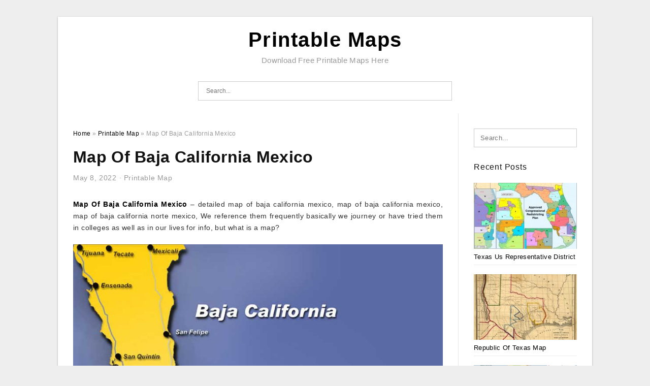

--- FILE ---
content_type: text/html; charset=UTF-8
request_url: https://printablemapforyou.com/map-of-baja-california-mexico/
body_size: 8986
content:
<!DOCTYPE html>
<html lang="en-US" prefix="og: https://ogp.me/ns#">
<head>
<meta charset="UTF-8">
<meta name="viewport" content="width=device-width, initial-scale=1, maximum-scale=1, user-scalable=0">
<link rel="profile" href="https://gmpg.org/xfn/11">
<link rel="pingback" href="https://printablemapforyou.com/xmlrpc.php">

<!-- Icon -->
<link href='' rel='icon' type='image/x-icon'/>

	<style>img:is([sizes="auto" i], [sizes^="auto," i]) { contain-intrinsic-size: 3000px 1500px }</style>
	
<!-- Search Engine Optimization by Rank Math - https://rankmath.com/ -->
<title>Map Of Baja California Mexico - Printable Maps</title>
<meta name="description" content="Map Of Baja California Mexico - detailed map of baja california mexico, map of baja california mexico, map of baja california norte mexico, We reference them"/>
<meta name="robots" content="follow, index, max-snippet:-1, max-video-preview:-1, max-image-preview:large"/>
<link rel="canonical" href="https://printablemapforyou.com/map-of-baja-california-mexico/" />
<meta property="og:locale" content="en_US" />
<meta property="og:type" content="article" />
<meta property="og:title" content="Map Of Baja California Mexico - Printable Maps" />
<meta property="og:description" content="Map Of Baja California Mexico - detailed map of baja california mexico, map of baja california mexico, map of baja california norte mexico, We reference them" />
<meta property="og:url" content="https://printablemapforyou.com/map-of-baja-california-mexico/" />
<meta property="og:site_name" content="Printable Maps" />
<meta property="article:section" content="Printable Map" />
<meta property="og:image" content="https://printablemapforyou.com/wp-content/uploads/2019/03/baja-map-mexico-of-southern-triptutor-com-california-state-map-where-map-of-baja-california-mexico.jpg" />
<meta property="og:image:secure_url" content="https://printablemapforyou.com/wp-content/uploads/2019/03/baja-map-mexico-of-southern-triptutor-com-california-state-map-where-map-of-baja-california-mexico.jpg" />
<meta property="og:image:width" content="1224" />
<meta property="og:image:height" content="1401" />
<meta property="og:image:alt" content="Baja Map Mexico Of Southern Triptutor Com California State Map Where - Map Of Baja California Mexico" />
<meta property="og:image:type" content="image/jpeg" />
<meta property="article:published_time" content="2022-05-08T03:55:03+07:00" />
<meta name="twitter:card" content="summary_large_image" />
<meta name="twitter:title" content="Map Of Baja California Mexico - Printable Maps" />
<meta name="twitter:description" content="Map Of Baja California Mexico - detailed map of baja california mexico, map of baja california mexico, map of baja california norte mexico, We reference them" />
<meta name="twitter:image" content="https://printablemapforyou.com/wp-content/uploads/2019/03/baja-map-mexico-of-southern-triptutor-com-california-state-map-where-map-of-baja-california-mexico.jpg" />
<meta name="twitter:label1" content="Written by" />
<meta name="twitter:data1" content="Ichsan" />
<meta name="twitter:label2" content="Time to read" />
<meta name="twitter:data2" content="Less than a minute" />
<script type="application/ld+json" class="rank-math-schema">{"@context":"https://schema.org","@graph":[{"@type":["Person","Organization"],"@id":"https://printablemapforyou.com/#person","name":"Ichsan"},{"@type":"WebSite","@id":"https://printablemapforyou.com/#website","url":"https://printablemapforyou.com","name":"Ichsan","publisher":{"@id":"https://printablemapforyou.com/#person"},"inLanguage":"en-US"},{"@type":"ImageObject","@id":"https://printablemapforyou.com/wp-content/uploads/2019/03/baja-map-mexico-of-southern-triptutor-com-california-state-map-where-map-of-baja-california-mexico.jpg","url":"https://printablemapforyou.com/wp-content/uploads/2019/03/baja-map-mexico-of-southern-triptutor-com-california-state-map-where-map-of-baja-california-mexico.jpg","width":"1224","height":"1401","caption":"Baja Map Mexico Of Southern Triptutor Com California State Map Where - Map Of Baja California Mexico","inLanguage":"en-US"},{"@type":"WebPage","@id":"https://printablemapforyou.com/map-of-baja-california-mexico/#webpage","url":"https://printablemapforyou.com/map-of-baja-california-mexico/","name":"Map Of Baja California Mexico - Printable Maps","datePublished":"2022-05-08T03:55:03+07:00","dateModified":"2022-05-08T03:55:03+07:00","isPartOf":{"@id":"https://printablemapforyou.com/#website"},"primaryImageOfPage":{"@id":"https://printablemapforyou.com/wp-content/uploads/2019/03/baja-map-mexico-of-southern-triptutor-com-california-state-map-where-map-of-baja-california-mexico.jpg"},"inLanguage":"en-US"},{"@type":"Person","@id":"https://printablemapforyou.com/author/bismillah/","name":"Ichsan","url":"https://printablemapforyou.com/author/bismillah/","image":{"@type":"ImageObject","@id":"https://secure.gravatar.com/avatar/866dd84e920766c4334da88577e43d8854bb7a9d32fe320ca412475f18184cb6?s=96&amp;d=mm&amp;r=g","url":"https://secure.gravatar.com/avatar/866dd84e920766c4334da88577e43d8854bb7a9d32fe320ca412475f18184cb6?s=96&amp;d=mm&amp;r=g","caption":"Ichsan","inLanguage":"en-US"}},{"@type":"BlogPosting","headline":"Map Of Baja California Mexico - Printable Maps","datePublished":"2022-05-08T03:55:03+07:00","dateModified":"2022-05-08T03:55:03+07:00","articleSection":"Printable Map","author":{"@id":"https://printablemapforyou.com/author/bismillah/","name":"Ichsan"},"publisher":{"@id":"https://printablemapforyou.com/#person"},"description":"Map Of Baja California Mexico - detailed map of baja california mexico, map of baja california mexico, map of baja california norte mexico, We reference them","name":"Map Of Baja California Mexico - Printable Maps","@id":"https://printablemapforyou.com/map-of-baja-california-mexico/#richSnippet","isPartOf":{"@id":"https://printablemapforyou.com/map-of-baja-california-mexico/#webpage"},"image":{"@id":"https://printablemapforyou.com/wp-content/uploads/2019/03/baja-map-mexico-of-southern-triptutor-com-california-state-map-where-map-of-baja-california-mexico.jpg"},"inLanguage":"en-US","mainEntityOfPage":{"@id":"https://printablemapforyou.com/map-of-baja-california-mexico/#webpage"}}]}</script>
<!-- /Rank Math WordPress SEO plugin -->

<link rel="alternate" type="application/rss+xml" title="Printable Maps &raquo; Feed" href="https://printablemapforyou.com/feed/" />
<link rel="alternate" type="application/rss+xml" title="Printable Maps &raquo; Comments Feed" href="https://printablemapforyou.com/comments/feed/" />
<style id='wp-emoji-styles-inline-css' type='text/css'>

	img.wp-smiley, img.emoji {
		display: inline !important;
		border: none !important;
		box-shadow: none !important;
		height: 1em !important;
		width: 1em !important;
		margin: 0 0.07em !important;
		vertical-align: -0.1em !important;
		background: none !important;
		padding: 0 !important;
	}
</style>
<link rel='stylesheet' id='themejazz-style-css' href='https://printablemapforyou.com/wp-content/themes/ultimage-terbaru-ada/style.css?ver=1' type='text/css' media='all' />
<link rel="https://api.w.org/" href="https://printablemapforyou.com/wp-json/" /><link rel="alternate" title="JSON" type="application/json" href="https://printablemapforyou.com/wp-json/wp/v2/posts/28237" /><link rel="EditURI" type="application/rsd+xml" title="RSD" href="https://printablemapforyou.com/xmlrpc.php?rsd" />
<meta name="generator" content="WordPress 6.8.3" />
<link rel='shortlink' href='https://printablemapforyou.com/?p=28237' />
<link rel="alternate" title="oEmbed (JSON)" type="application/json+oembed" href="https://printablemapforyou.com/wp-json/oembed/1.0/embed?url=https%3A%2F%2Fprintablemapforyou.com%2Fmap-of-baja-california-mexico%2F" />
<link rel="alternate" title="oEmbed (XML)" type="text/xml+oembed" href="https://printablemapforyou.com/wp-json/oembed/1.0/embed?url=https%3A%2F%2Fprintablemapforyou.com%2Fmap-of-baja-california-mexico%2F&#038;format=xml" />

<style media="screen">
    
            /*Site Padding*/
        #page{
        	margin-top: 10px;
            margin-bottom: 0px;
        }
    </style>

<style type="text/css" title="dynamic-css" class="options-output">#content #primary.col-md-9,#attachment.col-md-9{border-right:1px solid #E8E8E8;}.site-content{background-color:#fff;}#secondary .widget ul li{border-bottom:1px solid #eeeeee;}</style>
</head>

<body data-rsssl=1 class="wp-singular post-template-default single single-post postid-28237 single-format-standard wp-theme-ultimage-terbaru-ada">

	<div class="top-navigation">
		<div class="container default-width"  >
					</div>
	</div>

	
<div id="page" class="hfeed site container default-width"  >
	<a class="skip-link screen-reader-text" href="#content">Skip to content</a>

	<header id="masthead" class="site-header">
		<div class="row">
		<!-- Site Branding Code -->
				<div class="site-branding logo-center">

							<div class="main-site-title">
											<h2 class="site-title"><a href="https://printablemapforyou.com/" rel="home">Printable Maps</a></h2>
																<p class="site-description">Download Free Printable Maps Here</p>
									</div>
			
			<!-- Header Ad, Display Search Form If Empty -->
			
			<!-- Header Search Form -->
							<div class="top-search">
					
<form role="search" method="get" class="search-form" action="https://printablemapforyou.com/">
	<input type="search" class="search-field" placeholder="Search..." value="" name="s" title="Search for:" />
	<input type="submit" class="search-submit" value="Search" />
</form>
				</div>
			
			<div class="clearfix"></div>
		</div><!-- .site-branding -->
				</div>

			</header><!-- #masthead -->

	<div id="content" class="site-content clearfix">

	<div id="primary" class="content-area col-md-9 col-sm-8">
		<main id="main" class="site-main">

		
			<div class="breadcrumbs"><span itemscope itemtype="http://data-vocabulary.org/Breadcrumb"><a href="https://printablemapforyou.com/" itemprop="url"><span itemprop="title">Home</span></a></span> <span class="sep"> &raquo; </span> <span itemscope itemtype="http://data-vocabulary.org/Breadcrumb"><a href="https://printablemapforyou.com/category/printable-map/" itemprop="url"><span itemprop="title">Printable Map</span></a></span> <span class="sep"> &raquo; </span> <span class="current">Map Of Baja California Mexico</span></div><!-- .breadcrumbs -->
			
<article id="post-28237" class="post-28237 post type-post status-publish format-standard has-post-thumbnail hentry category-printable-map">
	<header class="entry-header">
		<h1 class="entry-title">Map Of Baja California Mexico</h1>		<div class="entry-meta ">
			<span class="posted-on"><time class="entry-date published updated" datetime="2022-05-08T03:55:03+07:00">May 8, 2022</time></span><span class="meta-sep">&middot;</span><span class="categories-list"> <a href="https://printablemapforyou.com/category/printable-map/" rel="category tag">Printable Map</a></span><span class="byline"> by <span class="author vcard"><a class="url fn n" href="https://printablemapforyou.com/author/bismillah/">Ichsan</a></span></span>		</div><!-- .entry-meta -->

	</header><!-- .entry-header -->

	<div class="entry-content clearfix">

		
		
		
		<p style="text-align: justify;"><a href="https://printablemapforyou.com/"><strong>Map Of Baja California Mexico</strong></a> &#8211; detailed map of baja california mexico, map of baja california mexico, map of baja california norte mexico,  We reference them frequently basically we journey or have tried them in colleges as well as in our lives for info, but what is a map?</p>
<p style="text-align: center;"><img decoding="async" src="https://printablemapforyou.com/wp-content/uploads/2019/03/map-of-the-baja-california-peninsula-of-mexico-bajainsider-map-of-baja-california-mexico.jpg" alt="Map Of The Baja California Peninsula Of Mexico | Bajainsider - Map Of Baja California Mexico" /p title="map of the baja california peninsula of mexico bajainsider map of baja california">
<p>Map Of The Baja California Peninsula Of Mexico | Bajainsider &#8211; Map Of Baja California Mexico</p>
<h2>Map Of Baja California Mexico</h2>
<p style="text-align: justify;">A map is actually a graphic counsel of your whole place or an element of a place, usually displayed over a toned work surface. The job of any map would be to show distinct and comprehensive options that come with a certain location, normally accustomed to show geography. There are numerous forms of maps; fixed, two-dimensional, about three-dimensional, active as well as exciting. Maps make an attempt to symbolize numerous points, like politics borders, bodily characteristics, highways, topography, populace, environments, normal solutions and financial routines.</p>
<p style="text-align: justify;">Maps is definitely an crucial way to obtain principal info for ancient research. But exactly what is a map? This can be a deceptively basic query, till you&#8217;re motivated to present an respond to &#8212; it may seem much more hard than you believe. But we come across maps on a regular basis. The multimedia makes use of these people to determine the positioning of the most recent overseas situation, a lot of college textbooks consist of them as images, therefore we talk to maps to assist us get around from spot to position. Maps are extremely very common; we have a tendency to bring them without any consideration. Nevertheless occasionally the acquainted is much more complicated than it appears to be. &#8220;Just what is a map?&#8221; has several respond to.</p>
<p style="text-align: justify;">Norman Thrower, an expert about the reputation of cartography, identifies a map as, &#8220;A counsel, typically with a airplane surface area, of or portion of the planet as well as other system displaying a small group of capabilities regarding their comparable dimension and place.&#8221;* This apparently simple declaration shows a regular take a look at maps. Using this viewpoint, maps is visible as decorative mirrors of truth. For the pupil of historical past, the thought of a map being a match appearance can make maps seem to be suitable resources for comprehending the fact of areas at various details over time. Nonetheless, there are some caveats regarding this look at maps. Real, a map is undoubtedly an picture of a location with a specific part of time, but that location continues to be deliberately lowered in proportion, and its particular materials are already selectively distilled to concentrate on 1 or 2 distinct goods. The outcomes on this lessening and distillation are then encoded right into a symbolic counsel of your location. Eventually, this encoded, symbolic picture of a spot should be decoded and realized by way of a map visitor who may possibly are now living in another time frame and traditions. On the way from truth to viewer, maps may possibly drop some or a bunch of their refractive potential or maybe the picture could become blurry.</p>
<p style="text-align: justify;">Maps use signs like facial lines as well as other colors to exhibit characteristics for example estuaries and rivers, highways, metropolitan areas or mountain ranges. Fresh geographers require in order to understand signs. Each one of these signs assist us to visualise what issues on a lawn basically appear like. Maps also assist us to find out ranges to ensure we understand just how far apart one important thing is produced by yet another. We must have so as to calculate miles on maps due to the fact all maps present planet earth or territories in it like a smaller dimension than their actual dimension. To get this done we require in order to look at the range on the map. With this model we will discover maps and the ways to read through them. Additionally, you will discover ways to pull some maps. <strong>Map Of Baja California Mexico</strong></p>
<h3>Map Of Baja California Mexico</h3>
<p style="text-align: center;"><img decoding="async" src="https://printablemapforyou.com/wp-content/uploads/2019/03/baja-map-mexico-of-southern-triptutor-com-california-state-map-where-map-of-baja-california-mexico.jpg" alt="Baja Map Mexico Of Southern Triptutor Com California State Map Where - Map Of Baja California Mexico" /p title="baja map mexico of southern triptutor com california state map where map of baja california">
<p>Baja Map Mexico Of Southern Triptutor Com California State Map Where &#8211; Map Of Baja California Mexico</p>
<p style="text-align: center;"><img decoding="async" src="https://printablemapforyou.com/wp-content/uploads/2019/03/baja-california-vector-color-map-map-california-baja-california-map-of-baja-california-mexico.jpg" alt="Baja California Vector Color Map Map California Baja California - Map Of Baja California Mexico" /p title="baja california vector color map map california baja california map of baja california">
<p>Baja California Vector Color Map Map California Baja California &#8211; Map Of Baja California Mexico</p>
<p style="text-align: center;"><img decoding="async" src="https://printablemapforyou.com/wp-content/uploads/2019/03/baja-california-sur-map-us-mexico-map-f-mexico-arabcooking-of-baja-map-of-baja-california-mexico.jpg" alt="Baja California Sur Map Us Mexico Map F Mexico Arabcooking Of Baja - Map Of Baja California Mexico" /p title="baja california sur map us mexico map f mexico arabcooking of baja map of baja california">
<p>Baja California Sur Map Us Mexico Map F Mexico Arabcooking Of Baja &#8211; Map Of Baja California Mexico</p>
<p style="text-align: center;"><img decoding="async" src="https://printablemapforyou.com/wp-content/uploads/2019/03/map-of-mexico-baja-california-cancun-cabo-san-lucas-map-of-baja-california-mexico.jpg" alt="Map Of Mexico - Baja California, Cancun, Cabo San Lucas - Map Of Baja California Mexico" /p title="map of mexico baja california cancun cabo san lucas map of baja california">
<p>Map Of Mexico &#8211; Baja California, Cancun, Cabo San Lucas &#8211; Map Of Baja California Mexico</p>
<p style="text-align: center;"><img decoding="async" src="https://printablemapforyou.com/wp-content/uploads/2019/03/map-of-baja-california-mexico-new-map-baja-california-peninsula-map-of-baja-california-mexico.png" alt="Map Of Baja California Mexico New Map Baja California Peninsula - Map Of Baja California Mexico" /p title="map of baja california mexico new map baja california peninsula map of baja california">
<p>Map Of Baja California Mexico New Map Baja California Peninsula &#8211; Map Of Baja California Mexico</p>
<p style="text-align: center;"><img decoding="async" src="https://printablemapforyou.com/wp-content/uploads/2019/03/baja-ecotours-maps-of-baja-california-map-of-baja-california-mexico.jpg" alt="Baja Ecotours | Maps Of Baja California - Map Of Baja California Mexico" /p title="baja ecotours maps of baja california map of baja california">
<p>Baja Ecotours | Maps Of Baja California &#8211; Map Of Baja California Mexico</p>
<p style="text-align: center;"><img decoding="async" src="https://printablemapforyou.com/wp-content/uploads/2019/03/california-road-map-baja-california-peninsula-map-map-california-map-of-baja-california-mexico.jpg" alt="California Road Map Baja California Peninsula Map Map California - Map Of Baja California Mexico" /p title="california road map baja california peninsula map map california map of baja california">
<p>California Road Map Baja California Peninsula Map Map California &#8211; Map Of Baja California Mexico</p>

		
		
			</div><!-- .entry-content -->

	
	<div class="home-recent-gallery clearfix">
					<h3 class="media-recent-gallery-title">Gallery of Map Of Baja California Mexico</h3>
		
	
				<span class="home-image-thumbnail">
					<a href="https://printablemapforyou.com/map-of-baja-california-mexico/baja-california-vector-color-map-map-california-baja-california-map-of-baja-california-mexico/" title="Baja California Vector Color Map Map California Baja California   Map Of Baja California Mexico">
						<img width="150" height="150" src=" https://printablemapforyou.com/wp-content/uploads/2019/03/baja-california-vector-color-map-map-california-baja-california-map-of-baja-california-mexico-150x150.jpg" alt="Baja California Vector Color Map Map California Baja California   Map Of Baja California Mexico" title="Baja California Vector Color Map Map California Baja California   Map Of Baja California Mexico" />
					</a>
				</span><!--end list gallery-->

			
				<span class="home-image-thumbnail">
					<a href="https://printablemapforyou.com/map-of-baja-california-mexico/baja-map-mexico-of-southern-triptutor-com-california-state-map-where-map-of-baja-california-mexico/" title="Baja Map Mexico Of Southern Triptutor Com California State Map Where   Map Of Baja California Mexico">
						<img width="150" height="150" src=" https://printablemapforyou.com/wp-content/uploads/2019/03/baja-map-mexico-of-southern-triptutor-com-california-state-map-where-map-of-baja-california-mexico-150x150.jpg" alt="Baja Map Mexico Of Southern Triptutor Com California State Map Where   Map Of Baja California Mexico" title="Baja Map Mexico Of Southern Triptutor Com California State Map Where   Map Of Baja California Mexico" />
					</a>
				</span><!--end list gallery-->

			
				<span class="home-image-thumbnail">
					<a href="https://printablemapforyou.com/map-of-baja-california-mexico/map-of-the-baja-california-peninsula-of-mexico-bajainsider-map-of-baja-california-mexico/" title="Map Of The Baja California Peninsula Of Mexico | Bajainsider   Map Of Baja California Mexico">
						<img width="150" height="150" src=" https://printablemapforyou.com/wp-content/uploads/2019/03/map-of-the-baja-california-peninsula-of-mexico-bajainsider-map-of-baja-california-mexico-150x150.jpg" alt="Map Of The Baja California Peninsula Of Mexico | Bajainsider   Map Of Baja California Mexico" title="Map Of The Baja California Peninsula Of Mexico | Bajainsider   Map Of Baja California Mexico" />
					</a>
				</span><!--end list gallery-->

			
				<span class="home-image-thumbnail">
					<a href="https://printablemapforyou.com/map-of-baja-california-mexico/california-road-map-baja-california-peninsula-map-map-california-map-of-baja-california-mexico/" title="California Road Map Baja California Peninsula Map Map California   Map Of Baja California Mexico">
						<img width="150" height="150" src=" https://printablemapforyou.com/wp-content/uploads/2019/03/california-road-map-baja-california-peninsula-map-map-california-map-of-baja-california-mexico-150x150.jpg" alt="California Road Map Baja California Peninsula Map Map California   Map Of Baja California Mexico" title="California Road Map Baja California Peninsula Map Map California   Map Of Baja California Mexico" />
					</a>
				</span><!--end list gallery-->

			
				<span class="home-image-thumbnail">
					<a href="https://printablemapforyou.com/map-of-baja-california-mexico/baja-ecotours-maps-of-baja-california-map-of-baja-california-mexico/" title="Baja Ecotours | Maps Of Baja California   Map Of Baja California Mexico">
						<img width="150" height="150" src=" https://printablemapforyou.com/wp-content/uploads/2019/03/baja-ecotours-maps-of-baja-california-map-of-baja-california-mexico-150x150.jpg" alt="Baja Ecotours | Maps Of Baja California   Map Of Baja California Mexico" title="Baja Ecotours | Maps Of Baja California   Map Of Baja California Mexico" />
					</a>
				</span><!--end list gallery-->

			
				<span class="home-image-thumbnail">
					<a href="https://printablemapforyou.com/map-of-baja-california-mexico/baja-california-sur-map-us-mexico-map-f-mexico-arabcooking-of-baja-map-of-baja-california-mexico/" title="Baja California Sur Map Us Mexico Map F Mexico Arabcooking Of Baja   Map Of Baja California Mexico">
						<img width="150" height="150" src=" https://printablemapforyou.com/wp-content/uploads/2019/03/baja-california-sur-map-us-mexico-map-f-mexico-arabcooking-of-baja-map-of-baja-california-mexico-150x150.jpg" alt="Baja California Sur Map Us Mexico Map F Mexico Arabcooking Of Baja   Map Of Baja California Mexico" title="Baja California Sur Map Us Mexico Map F Mexico Arabcooking Of Baja   Map Of Baja California Mexico" />
					</a>
				</span><!--end list gallery-->

			
				<span class="home-image-thumbnail">
					<a href="https://printablemapforyou.com/map-of-baja-california-mexico/map-of-mexico-baja-california-cancun-cabo-san-lucas-map-of-baja-california-mexico/" title="Map Of Mexico   Baja California, Cancun, Cabo San Lucas   Map Of Baja California Mexico">
						<img width="150" height="150" src=" https://printablemapforyou.com/wp-content/uploads/2019/03/map-of-mexico-baja-california-cancun-cabo-san-lucas-map-of-baja-california-mexico-150x150.jpg" alt="Map Of Mexico   Baja California, Cancun, Cabo San Lucas   Map Of Baja California Mexico" title="Map Of Mexico   Baja California, Cancun, Cabo San Lucas   Map Of Baja California Mexico" />
					</a>
				</span><!--end list gallery-->

			
				<span class="home-image-thumbnail">
					<a href="https://printablemapforyou.com/map-of-baja-california-mexico/map-of-baja-california-mexico-new-map-baja-california-peninsula-map-of-baja-california-mexico/" title="Map Of Baja California Mexico New Map Baja California Peninsula   Map Of Baja California Mexico">
						<img width="150" height="150" src=" https://printablemapforyou.com/wp-content/uploads/2019/03/map-of-baja-california-mexico-new-map-baja-california-peninsula-map-of-baja-california-mexico-150x150.png" alt="Map Of Baja California Mexico New Map Baja California Peninsula   Map Of Baja California Mexico" title="Map Of Baja California Mexico New Map Baja California Peninsula   Map Of Baja California Mexico" />
					</a>
				</span><!--end list gallery-->

				</div><!--end flexslider-->

	
	
	<footer class="entry-footer">
		
		
  <div class="button_social_share">
      <p class="share-this">Share this: </p>
      <ul>
              <li class="social-button facebook">
          <a href="https://www.facebook.com/sharer/sharer.php?u=https%3A%2F%2Fprintablemapforyou.com%2Fmap-of-baja-california-mexico%2F&amp;title=Map+Of+Baja+California+Mexico" target="_blank">
            <span class="el el-facebook">Facebook</span>
          </a>
        </li>
                    <li class="social-button twitter">
          <a href="https://twitter.com/intent/tweet?text=Map+Of+Baja+California+Mexico&amp;url=https%3A%2F%2Fprintablemapforyou.com%2Fmap-of-baja-california-mexico%2F" target="_blank">
            <span class="el el-twitter">Twitter</span>
          </a>
        </li>
                    <li class="social-button google">
          <a href="https://plus.google.com/share?url=https%3A%2F%2Fprintablemapforyou.com%2Fmap-of-baja-california-mexico%2F" target="_blank">
            <span class="el el-google-plus">Google+</span>
          </a>
        </li>
                          <li class="social-button pinterest">
          <a href="javascript:void((function()%7Bvar%20e=document.createElement('script');e.setAttribute('type','text/javascript');e.setAttribute('charset','UTF-8');e.setAttribute('src','http://assets.pinterest.com/js/pinmarklet.js?r='+Math.random()*99999999);document.body.appendChild(e)%7D)());" target="_blank">
            <span class="el el-pinterest-p">Pinterest</span>
          </a>
        </li>
                            </ul>
  </div>

  
	</footer><!-- .entry-footer -->
</article><!-- #post-## -->

			<!-- Related Post -->
			      <div class="related-post">
        <h3 class="related-post-title">Related Post to Map Of Baja California Mexico</h3>
        <div class="row-grid">
        <ul>
          
                        <li class="related-content-grid">
              <div class="col-md-4 col-sm-6 col-xs-6">
                <a class="related-image" href="https://printablemapforyou.com/texas-us-representative-district-map/" rel="bookmark" title="Texas Us Representative District Map">
                  <div class="featured-image">
                    <img src="https://printablemapforyou.com/wp-content/uploads/2019/03/floridas-congressional-districts-wikipedia-texas-us-representative-district-map-235x150.png" alt="Florida&#039;s Congressional Districts &#8211; Wikipedia &#8211; Texas Us Representative District Map" class="" />                  </div>
                </a>


                <h4 class="related-content-title">
                  <a href="https://printablemapforyou.com/texas-us-representative-district-map/" rel="bookmark" title="Texas Us Representative District Map">
                  Texas Us Representative District Map                  </a>
                </h4>
              </div>
            </li>
                      
                        <li class="related-content-grid">
              <div class="col-md-4 col-sm-6 col-xs-6">
                <a class="related-image" href="https://printablemapforyou.com/republic-of-texas-map/" rel="bookmark" title="Republic Of Texas Map">
                  <div class="featured-image">
                    <img src="https://printablemapforyou.com/wp-content/uploads/2019/03/texas-historical-maps-perry-castaneda-map-collection-ut-library-republic-of-texas-map-1-235x150.jpg" alt="Texas Historical Maps &#8211; Perry-Castañeda Map Collection &#8211; Ut Library &#8211; Republic Of Texas Map" class="" />                  </div>
                </a>


                <h4 class="related-content-title">
                  <a href="https://printablemapforyou.com/republic-of-texas-map/" rel="bookmark" title="Republic Of Texas Map">
                  Republic Of Texas Map                  </a>
                </h4>
              </div>
            </li>
                      
                        <li class="related-content-grid">
              <div class="col-md-4 col-sm-6 col-xs-6">
                <a class="related-image" href="https://printablemapforyou.com/oahu-map-printable/" rel="bookmark" title="Oahu Map Printable">
                  <div class="featured-image">
                    <img src="https://printablemapforyou.com/wp-content/uploads/2019/03/oahu-moped-map-hawaii-moped-scooter-rental-tour-map-oahu-map-printable-235x150.jpg" alt="Oahu Moped Map-Hawaii Moped &amp; Scooter Rental Tour Map &#8211; Oahu Map Printable" class="" />                  </div>
                </a>


                <h4 class="related-content-title">
                  <a href="https://printablemapforyou.com/oahu-map-printable/" rel="bookmark" title="Oahu Map Printable">
                  Oahu Map Printable                  </a>
                </h4>
              </div>
            </li>
                              </ul>
        </div>
        <div class="clearfix"></div>
      </div>
    			<!-- End Related Post -->

			<!-- Navigation Post -->
			
	<nav class="navigation post-navigation" aria-label="Posts">
		<h2 class="screen-reader-text">Post navigation</h2>
		<div class="nav-links"><div class="nav-previous"><a href="https://printablemapforyou.com/florida-state-fairgrounds-map/" rel="prev">Florida State Fairgrounds Map</a></div><div class="nav-next"><a href="https://printablemapforyou.com/long-key-florida-map/" rel="next">Long Key Florida Map</a></div></div>
	</nav>			<!-- End Post Navigation -->

			
		
		</main><!-- #main -->
	</div><!-- #primary -->


	<div id="secondary" class="widget-area col-md-3 col-sm-4 visible-lg visible-md visible-sm" role="complementary">
        <aside id="search-2" class="widget widget_search">
<form role="search" method="get" class="search-form" action="https://printablemapforyou.com/">
	<input type="search" class="search-field" placeholder="Search..." value="" name="s" title="Search for:" />
	<input type="submit" class="search-submit" value="Search" />
</form>
</aside>          <aside id="recent_posts-4" class="widget widget_recent_posts">          <h3 class="widget-title">Recent Posts</h3>          <ul>
                        <li class="col-md-12 col-sm-12">
                <div class="post-index">
                      <a href="https://printablemapforyou.com/texas-us-representative-district-map/">
					          <img src="https://printablemapforyou.com/wp-content/uploads/2019/03/floridas-congressional-districts-wikipedia-texas-us-representative-district-map-235x150.png" alt="Florida&#039;s Congressional Districts &#8211; Wikipedia &#8211; Texas Us Representative District Map" class="" /></a>
                </div>
                <div class="recent-info">
                  <span class="title-recent-post">
                    <a title="Texas Us Representative District Map" href="https://printablemapforyou.com/texas-us-representative-district-map/">
        						         						  Texas Us Representative District                    </a>
                </span>
      			</div>
              </li>
                          <li class="col-md-12 col-sm-12">
                <div class="post-index">
                      <a href="https://printablemapforyou.com/republic-of-texas-map/">
					          <img src="https://printablemapforyou.com/wp-content/uploads/2019/03/texas-historical-maps-perry-castaneda-map-collection-ut-library-republic-of-texas-map-1-235x150.jpg" alt="Texas Historical Maps &#8211; Perry-Castañeda Map Collection &#8211; Ut Library &#8211; Republic Of Texas Map" class="" /></a>
                </div>
                <div class="recent-info">
                  <span class="title-recent-post">
                    <a title="Republic Of Texas Map" href="https://printablemapforyou.com/republic-of-texas-map/">
        						         						  Republic Of Texas Map                    </a>
                </span>
      			</div>
              </li>
                          <li class="col-md-12 col-sm-12">
                <div class="post-index">
                      <a href="https://printablemapforyou.com/oahu-map-printable/">
					          <img src="https://printablemapforyou.com/wp-content/uploads/2019/03/oahu-moped-map-hawaii-moped-scooter-rental-tour-map-oahu-map-printable-235x150.jpg" alt="Oahu Moped Map-Hawaii Moped &amp; Scooter Rental Tour Map &#8211; Oahu Map Printable" class="" /></a>
                </div>
                <div class="recent-info">
                  <span class="title-recent-post">
                    <a title="Oahu Map Printable" href="https://printablemapforyou.com/oahu-map-printable/">
        						         						  Oahu Map Printable                    </a>
                </span>
      			</div>
              </li>
                          <li class="col-md-12 col-sm-12">
                <div class="post-index">
                      <a href="https://printablemapforyou.com/printable-maps-by-waterproofpaper-com/">
					          <img src="https://printablemapforyou.com/wp-content/uploads/2019/03/printable-world-map-15-8-kaartenstemp-nl-e280a2-printable-maps-by-waterproofpaper-com-235x150.gif" alt="Printable World Map &#8211; 15.8.kaartenstemp.nl • &#8211; Printable Maps By Waterproofpaper Com" class="" /></a>
                </div>
                <div class="recent-info">
                  <span class="title-recent-post">
                    <a title="Printable Maps By Waterproofpaper Com" href="https://printablemapforyou.com/printable-maps-by-waterproofpaper-com/">
        						         						  Printable Maps By Waterproofpaper                    </a>
                </span>
      			</div>
              </li>
                          <li class="col-md-12 col-sm-12">
                <div class="post-index">
                      <a href="https://printablemapforyou.com/california-missions-map/">
					          <img src="https://printablemapforyou.com/wp-content/uploads/2019/03/all-21-california-missions-places-i-am-going-to-go-california-california-missions-map-235x150.jpg" alt="All 21 California Missions | Places I Am Going To Go. | California &#8211; California Missions Map" class="" /></a>
                </div>
                <div class="recent-info">
                  <span class="title-recent-post">
                    <a title="California Missions Map" href="https://printablemapforyou.com/california-missions-map/">
        						         						  California Missions Map                    </a>
                </span>
      			</div>
              </li>
                      </ul>
          <div class="clearfix"></div>
          </aside>      <aside id="ultimage_popular_posts-5" class="widget widget_ultimage_popular_posts"><h3 class="widget-title">Popular Posts</h3>
			<ul>

				
						<li>
														<a href="https://printablemapforyou.com/texas-us-representative-district-map/" title="Texas Us Representative District Map">
								<div class="post-image">
					                											<img src="https://printablemapforyou.com/wp-content/uploads/2019/03/floridas-congressional-districts-wikipedia-texas-us-representative-district-map-235x150.png" alt="Florida&#039;s Congressional Districts &#8211; Wikipedia &#8211; Texas Us Representative District Map" class="" />																		</div>
								<div class="inner">
									<span class="title">Texas Us Representative District Map</span>
									<!-- <p class="meta">February 20, 2023</p> -->
								</div>
								<div class="clear"></div>
							</a>
						</li>
					
						<li>
														<a href="https://printablemapforyou.com/printable-map-of-vegas-strip/" title="Printable Map Of Vegas Strip">
								<div class="post-image">
					                											<img src="https://printablemapforyou.com/wp-content/uploads/2019/03/monorail-tram-strip-map-las-vegas-maps-vegasjourney-printable-map-of-vegas-strip-235x150.jpg" alt="Monorail, Tram &amp; Strip Map | Las Vegas Maps | Vegasjourney &#8211; Printable Map Of Vegas Strip" class="" />																		</div>
								<div class="inner">
									<span class="title">Printable Map Of Vegas Strip</span>
									<!-- <p class="meta">June 7, 2019</p> -->
								</div>
								<div class="clear"></div>
							</a>
						</li>
					
						<li>
														<a href="https://printablemapforyou.com/universal-florida-park-map/" title="Universal Florida Park Map">
								<div class="post-image">
					                											<img src="https://printablemapforyou.com/wp-content/uploads/2019/03/theme-park-page-park-map-archive-universal-florida-park-map-235x150.jpg" alt="Theme Park Page &#8211; Park Map Archive &#8211; Universal Florida Park Map" class="" />																		</div>
								<div class="inner">
									<span class="title">Universal Florida Park Map</span>
									<!-- <p class="meta">July 2, 2019</p> -->
								</div>
								<div class="clear"></div>
							</a>
						</li>
					
						<li>
														<a href="https://printablemapforyou.com/fast-metabolism-diet-meal-map-printable/" title="Fast Metabolism Diet Meal Map Printable">
								<div class="post-image">
					                											<img src="https://printablemapforyou.com/wp-content/uploads/2019/03/fast-metabolism-plan-fast-metabolism-diet-metabolic-diet-fast-fast-metabolism-diet-meal-map-printable-235x150.jpg" alt="Fast Metabolism Plan | Fast Metabolism Diet | Metabolic Diet, Fast &#8211; Fast Metabolism Diet Meal Map Printable" class="" />																		</div>
								<div class="inner">
									<span class="title">Fast Metabolism Diet Meal Map Printable</span>
									<!-- <p class="meta">July 2, 2019</p> -->
								</div>
								<div class="clear"></div>
							</a>
						</li>
					
						<li>
														<a href="https://printablemapforyou.com/texas-congressional-district-map/" title="Texas Congressional District Map">
								<div class="post-image">
					                											<img src="https://printablemapforyou.com/wp-content/uploads/2019/03/find-salamander-congressional-district-gerrymandering-texas-congressional-district-map-235x150.png" alt="Find Salamander &#8212; Congressional District Gerrymandering &#8211; Texas Congressional District Map" class="" />																		</div>
								<div class="inner">
									<span class="title">Texas Congressional District Map</span>
									<!-- <p class="meta">July 2, 2019</p> -->
								</div>
								<div class="clear"></div>
							</a>
						</li>
									</ul>
			
		</aside><aside id="archives-3" class="widget widget_archive"><h3 class="widget-title">Archives</h3>		<label class="screen-reader-text" for="archives-dropdown-3">Archives</label>
		<select id="archives-dropdown-3" name="archive-dropdown">
			
			<option value="">Select Month</option>
				<option value='https://printablemapforyou.com/2023/02/'> February 2023 </option>
	<option value='https://printablemapforyou.com/2023/01/'> January 2023 </option>
	<option value='https://printablemapforyou.com/2022/12/'> December 2022 </option>
	<option value='https://printablemapforyou.com/2022/11/'> November 2022 </option>
	<option value='https://printablemapforyou.com/2022/10/'> October 2022 </option>
	<option value='https://printablemapforyou.com/2022/09/'> September 2022 </option>
	<option value='https://printablemapforyou.com/2022/08/'> August 2022 </option>
	<option value='https://printablemapforyou.com/2022/07/'> July 2022 </option>
	<option value='https://printablemapforyou.com/2022/06/'> June 2022 </option>
	<option value='https://printablemapforyou.com/2022/05/'> May 2022 </option>
	<option value='https://printablemapforyou.com/2022/04/'> April 2022 </option>
	<option value='https://printablemapforyou.com/2022/03/'> March 2022 </option>
	<option value='https://printablemapforyou.com/2022/02/'> February 2022 </option>
	<option value='https://printablemapforyou.com/2022/01/'> January 2022 </option>
	<option value='https://printablemapforyou.com/2021/12/'> December 2021 </option>
	<option value='https://printablemapforyou.com/2021/11/'> November 2021 </option>
	<option value='https://printablemapforyou.com/2021/10/'> October 2021 </option>
	<option value='https://printablemapforyou.com/2021/09/'> September 2021 </option>
	<option value='https://printablemapforyou.com/2021/08/'> August 2021 </option>
	<option value='https://printablemapforyou.com/2021/07/'> July 2021 </option>
	<option value='https://printablemapforyou.com/2021/06/'> June 2021 </option>
	<option value='https://printablemapforyou.com/2021/05/'> May 2021 </option>
	<option value='https://printablemapforyou.com/2021/04/'> April 2021 </option>
	<option value='https://printablemapforyou.com/2021/03/'> March 2021 </option>
	<option value='https://printablemapforyou.com/2021/02/'> February 2021 </option>
	<option value='https://printablemapforyou.com/2021/01/'> January 2021 </option>
	<option value='https://printablemapforyou.com/2020/12/'> December 2020 </option>
	<option value='https://printablemapforyou.com/2020/11/'> November 2020 </option>
	<option value='https://printablemapforyou.com/2020/10/'> October 2020 </option>
	<option value='https://printablemapforyou.com/2020/09/'> September 2020 </option>
	<option value='https://printablemapforyou.com/2020/08/'> August 2020 </option>
	<option value='https://printablemapforyou.com/2020/07/'> July 2020 </option>
	<option value='https://printablemapforyou.com/2020/06/'> June 2020 </option>
	<option value='https://printablemapforyou.com/2020/05/'> May 2020 </option>
	<option value='https://printablemapforyou.com/2020/04/'> April 2020 </option>
	<option value='https://printablemapforyou.com/2020/03/'> March 2020 </option>
	<option value='https://printablemapforyou.com/2020/02/'> February 2020 </option>
	<option value='https://printablemapforyou.com/2020/01/'> January 2020 </option>
	<option value='https://printablemapforyou.com/2019/10/'> October 2019 </option>
	<option value='https://printablemapforyou.com/2019/09/'> September 2019 </option>
	<option value='https://printablemapforyou.com/2019/08/'> August 2019 </option>
	<option value='https://printablemapforyou.com/2019/07/'> July 2019 </option>
	<option value='https://printablemapforyou.com/2019/06/'> June 2019 </option>
	<option value='https://printablemapforyou.com/2019/03/'> March 2019 </option>

		</select>

			<script type="text/javascript">
/* <![CDATA[ */

(function() {
	var dropdown = document.getElementById( "archives-dropdown-3" );
	function onSelectChange() {
		if ( dropdown.options[ dropdown.selectedIndex ].value !== '' ) {
			document.location.href = this.options[ this.selectedIndex ].value;
		}
	}
	dropdown.onchange = onSelectChange;
})();

/* ]]> */
</script>
</aside>			</div><!-- #secondary -->

<div class="clearfix"></div>

	</div><!-- #content -->

</div><!-- #page -->

	
	<footer id="colophon" class="site-footer">
		<div class="container default-width"  >
			
							<div class="footer-bottom-center col-xs-12">
					<nav id="nav-footer">
					<div class="menu"><ul>
<li class="page_item page-item-6"><a href="https://printablemapforyou.com/about-us/">About Us</a></li>
<li class="page_item page-item-7"><a href="https://printablemapforyou.com/contact/">Contact</a></li>
<li class="page_item page-item-9"><a href="https://printablemapforyou.com/cookie-policy/">Cookie Policy</a></li>
<li class="page_item page-item-10"><a href="https://printablemapforyou.com/disclaimer/">Disclaimer</a></li>
<li class="page_item page-item-11"><a href="https://printablemapforyou.com/digital-millennium-copyright-act-notice/">DMCA</a></li>
<li class="page_item page-item-36"><a href="https://printablemapforyou.com/privacy-policy/">Privacy Policy</a></li>
<li class="page_item page-item-31334"><a href="https://printablemapforyou.com/report-site-issue/">Report Site Issue</a></li>
<li class="page_item page-item-8"><a href="https://printablemapforyou.com/terms-of-use/">Terms of Use</a></li>
</ul></div>
					</nav>
					<div class="site-info">
											</div><!-- .site-info -->
				</div>
						<div class="clearfix"></div>
		</div>
	</footer><!-- #colophon -->

<div class="back-top" id="back-top">&uarr;</div>

<script type="speculationrules">
{"prefetch":[{"source":"document","where":{"and":[{"href_matches":"\/*"},{"not":{"href_matches":["\/wp-*.php","\/wp-admin\/*","\/wp-content\/uploads\/*","\/wp-content\/*","\/wp-content\/plugins\/*","\/wp-content\/themes\/ultimage-terbaru-ada\/*","\/*\\?(.+)"]}},{"not":{"selector_matches":"a[rel~=\"nofollow\"]"}},{"not":{"selector_matches":".no-prefetch, .no-prefetch a"}}]},"eagerness":"conservative"}]}
</script>
<script type="text/javascript" src="https://printablemapforyou.com/wp-includes/js/jquery/jquery.js" id="jquery-js"></script>
<script type="text/javascript" src="https://printablemapforyou.com/wp-content/themes/ultimage-terbaru-ada/assets/js/main.min.js?ver=6.8.3" id="themejazz-mainjs-js"></script>

<script defer src="https://static.cloudflareinsights.com/beacon.min.js/vcd15cbe7772f49c399c6a5babf22c1241717689176015" integrity="sha512-ZpsOmlRQV6y907TI0dKBHq9Md29nnaEIPlkf84rnaERnq6zvWvPUqr2ft8M1aS28oN72PdrCzSjY4U6VaAw1EQ==" data-cf-beacon='{"version":"2024.11.0","token":"cf4185daff9a4fcd9749576af7732e7b","r":1,"server_timing":{"name":{"cfCacheStatus":true,"cfEdge":true,"cfExtPri":true,"cfL4":true,"cfOrigin":true,"cfSpeedBrain":true},"location_startswith":null}}' crossorigin="anonymous"></script>
</body>
</html>
